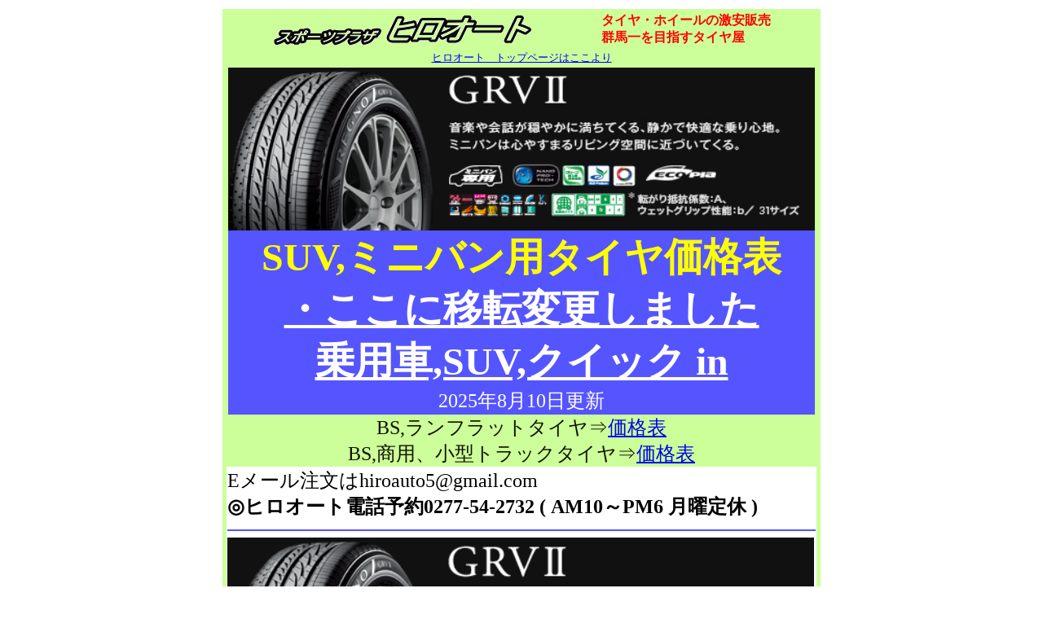

--- FILE ---
content_type: text/html
request_url: http://www.tirefactory.jp/hiroo-to/tire_minivan.html
body_size: 3215
content:
<!DOCTYPE>
<html>
 <HEAD>
<meta http-equiv="Content-Type" content="text/html; charset=Shift_JIS">
<meta http-equiv="Content-Style-Type" content="text/css">
  <META http-equiv="Content-Script-Type" content="text/javascript">
  <TITLE>SUV,MINIVANtire,BS,タイヤ、レグノ、GR-Xi, GRVⅡ GR9000、Playz、PiayzRV、Nextry. 超、激安、販売、店,PlayzRVecopia,ECOPIA PRV,GRAND MapEs450,MapEs340,Map-i,RV502,WG713,SUV ミニバン　タイヤ　激安販売　店,ミニバン用タイヤ　販売　、タイヤ 価格表</TITLE>
</HEAD>
<body>
<center>
  <a name="top"></a>
<center>
<table width="740" align="center" border="0" bordercolor="7777ff" cellspacing="3">
  <tr>
    <td width="740" align="center" valign="top" bgcolor="#ccff99">

<table>
  <tr>
    <td width="400"><a href="http://www.tirefactory.jp/hiroo-to/"><img src="hiroauto1.gif" border=0><img src="hiroauto2.gif" border=0></a></td>
    <td><font size="3" color="ff0000"><b>タイヤ・ホイールの激安販売<br>
    群馬一を目指すタイヤ屋</b></font></td>
  </tr><tr>
    <td colspan=2 align=center><a href="http://www.tirefactory.jp/hiroo-to/"><font color=0000ff size=2>ヒロオート　トップページはここより</font></a></td>
  </tr>
</table>
       <b><img src="bs-grv2.png" width="720" height="200" border="0"></b>
    <table border="0" bordercolor="5555ff" width="720" cellspacing="0">
      <tr>
        <td align=center bgcolor=5555ff><font size="8" color=ffff00><B>SUV,ミニバン用タイヤ価格表<br>
        <a href="http://www.tirefactory.jp/tire/index.html"><font size="7" color="#ffffff">・ここに移転変更しました<br>
        乗用車,SUV,クイック in</font></a><br>

        </B></font>
        <font size="5" color=ffffff>2025年8月10日更新</font></td>
      </tr>
    </table>
    <font size="5" color="111100">BS,ランフラットタイヤ⇒<a href="bsrft.html">価格表</a></font><font size="5" color="111100"><br>BS,商用、小型トラックタイヤ⇒<a href="bsvan.html">価格表</a></font>
    <table border="0" bordercolor="ffffff" width="720" cellspacing="0">
      <tr>
        <td align=left bgcolor=ffffff><font size="4" color="000000"><font size="5" color="000000">Eメール注文はhiroauto5@gmail.com</font><br>
        <font size="5" color="000000"><b>◎ヒロオート電話予約0277-54-2732
( AM10～PM6 月曜定休 )</b></font></font>
        <table width="720">
          <tbody>
            <tr></tr>
          </tbody>
        </table>
        <hr width="720" color="5555ff">
        <font size="4" color="000000"><b><img src="bs-grv2.png" width="720" border="0"></b>
<b><img src="oh16-7-24-no.1.JPG" width="720" height="450" border="0"></b>
<b><img src="oh16-7-24-no.2.JPG" width="720" height="450" border="0"></b></font>
        <table width="720">
          <TBODY>
            <TR>
              <TD><font size="4" color="000000"><FONT size=4>上記はトヨタ、アルファードにBS,GRVⅡ、215/60R17 装着写真2016年7月撮影、後で感想聞きます<br>
              </FONT></font></TD>
            </TR>
          </TBODY>
        </table>
        <hr width="680">
        <hr width="680" color="5555ff">
                        
              
            </table>
    </table>
</center>
</center>
</body>
</html>
























































































































